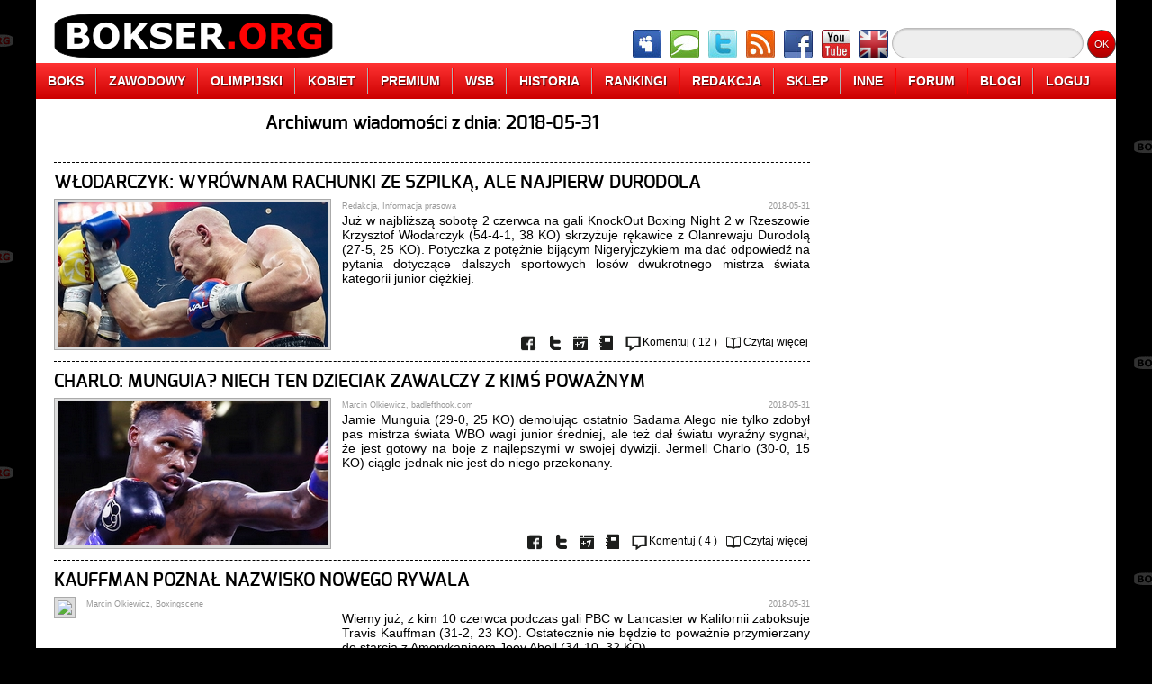

--- FILE ---
content_type: text/html;charset=UTF-8
request_url: http://www.bokser.org/content/2018/05/31/index_PL.jsp
body_size: 7050
content:



<!DOCTYPE html>
<html>
    <head>
        <meta charset="UTF-8">
        <meta lang="pl">
        <meta name="description" content="Boks zawodowy i amatorski, boks polski i zagraniczny, aktualności bokserskie, bokser">
        <meta name="Author" content="Itelnet">
        <meta name="Copyright" content="&copy;2005-2014 Itelnet">
        <meta name="Reply-to" content="info@bokser.org">
        <meta name="Publisher" content="Itelnet">
        <meta name="Company" content="Itelnet">
        <meta name="Robots" content="all">
        <meta name="Robots" content="index,follow">
        <meta name="Revisit-after" content="0 days">
        <meta http-equiv="Cache-Control" content="no-store,no-cache,must-revalidate">
        <meta http-equiv="Pragma" content="no-cache">
        <meta http-equiv="Expires" content="-1">
        <link rel="stylesheet" href="http://www.bokser.org/files/css/general.css">
        <link rel="stylesheet" href="http://www.bokser.org/files/css/menu.css">
        <!--[if IE]>
        <link rel="stylesheet" href="http://www.bokser.org/files/css/customization-ie.css" />
        <![endif]-->
        <link rel="icon" href="http://www.bokser.org/files/images/icon_bokser_org.png">
        <script src="http://www.bokser.org/files/js/jquery-2.0.3.min.js"></script>
        <script src="http://www.bokser.org/files/js/jquery.maskedinput.js"></script>
        <script src="http://www.bokser.org/files/js/jquery.unveil.min.js"></script>
        <script src="http://www.bokser.org/files/js/general.js"></script>
        <title>Archiwum wiadomości z dnia: 2018-05-31</title>
        


        <script type="text/javascript" src="https://cache.consentframework.com/js/pa/26755/c/gh5jM/stub" charset="utf-8"></script>
        <script type="text/javascript" src="https://choices.consentframework.com/js/pa/26755/c/gh5jM/cmp" charset="utf-8" async></script>
    </head>

<body>

<div id="pageContainer">





    <header>
        <figure id="pageHeaderAdvertisement">
            

<!-- Main Top Header, max width: 800px -->

        </figure>
        <nav>
            <div class="pageMenuLogo">
                <a href="http://www.bokser.org/" title="Boks"><img src="http://www.bokser.org/files/images/menu/menu-logo-bokser-org.png" alt="Boks" title="Boks"></a>
            </div>
            <div class="pageMenuIcons">
                <a href="http://www.forum.bokser.org/" target="_blank"><img src="http://www.bokser.org/files/images/menu/menu-icon-forum.png"></a>
                <a href="http://www.chat.bokser.org/" target="_blank"><img src="http://www.bokser.org/files/images/menu/menu-icon-chat.png"></a>
                <a href="https://twitter.com/bokser_org" target="_blank" rel="nofollow"><img src="http://www.bokser.org/files/images/menu/menu-icon-twitter.png"></a>
                <a href="http://www.bokser.org/rss_PL.xml" target="_blank"><img src="http://www.bokser.org/files/images/menu/menu-icon-rss.png"></a>
                <a href="https://www.facebook.com/BokserOrg" target="_blank" rel="nofollow"><img src="http://www.bokser.org/files/images/menu/menu-icon-facebook.png"></a>
                <a href="http://www.youtube.com/user/bokserorg" target="_blank" rel="nofollow"><img src="http://www.bokser.org/files/images/menu/menu-icon-youtube.png"></a>
                <a href="http://www.english.bokser.org/" target="_blank"><img src="http://www.bokser.org/files/images/menu/menu-icon-english.png"></a>
            </div>
            <div class="pageMenuSearch">
                <form action="http://www.google.com" target="_blank">
                    <input type="hidden" name="cx" value="partner-pub-1243119928825857:tfzmgd-dj3a" />
                    <input type="hidden" name="ie" value="UTF-8" />
                    <input type="text" name="q" size="20" class="pageMenuSearchInput" />
                    <input type="submit" name="sa" value="OK" class="pageMenuSearchButton" />
                </form>
            </div>
        </nav>

        <ul class="menu">
            <li><a href="http://www.bokser.org/">BOKS</a></li>
            <li><a href="http://www.bokser.org/index_top_boxing-professional.jsp">ZAWODOWY</a>
                <ul>
                    <li><a href="http://www.bokser.org/_all_boxing_boxing-professional_level3_PL.jsp">WIADOMOŚCI</a></li>
                    <li><a href="http://www.bokser.org/_articles_boxing_boxing-professional_level3_PL.jsp">ARTYKUŁY</a></li>
                    <li><a href="http://www.bokser.org/_photo_galleries_boxing_boxing-professional_level3_PL.jsp">FOTOGALERIE</a></li>
                    <li><a href="http://www.bokser.org/_interviews_boxing_boxing-professional_level3_PL.jsp">WYWIADY</a></li>
                    <li><a href="http://www.bokser.org/_video_galleries_boxing_boxing-professional_level3_PL.jsp">FILMY VIDEO</a></li>
                    <li><a href="http://www.bokser.org/_rankings_boxing_boxing-professional_level3_PL.jsp">RANKINGI</a></li>
                    <li><a href="http://www.bokser.org/archive_PL.jsp">ARCHIWUM</a></li>
                </ul>
            </li>
            <li><a href="http://www.bokser.org/index_top_boxing-olympic.jsp">OLIMPIJSKI</a>
                <ul>
                    <li><a href="http://www.bokser.org/_all_boxing_boxing-olympic_level3_PL.jsp">WIADOMOŚCI</a></li>
                    <li><a href="http://www.bokser.org/_articles_boxing_boxing-olympic_level3_PL.jsp">ARTYKUŁY</a></li>
                    <li><a href="http://www.bokser.org/_photo_galleries_boxing_boxing-olympic_level3_PL.jsp">FOTOGALERIE</a></li>
                    <li><a href="http://www.bokser.org/_interviews_boxing_boxing-olympic_level3_PL.jsp">WYWIADY</a></li>
                    <li><a href="http://www.bokser.org/_video_galleries_boxing_boxing-olympic_level3_PL.jsp">FILMY VIDEO</a></li>
                    <li><a href="http://www.bokser.org/_rankings_boxing_boxing-olympic_level3_PL.jsp">RANKINGI</a></li>
                    <li><a href="http://www.bokser.org/archive_PL.jsp">ARCHIWUM</a></li>
                </ul>
            </li>
            <li><a href="http://www.bokser.org/index_top_boxing-woman.jsp">KOBIET</a>
                <ul>
                    <li><a href="http://www.bokser.org/_all_boxing_boxing-woman_level3_PL.jsp">WIADOMOŚCI</a></li>
                    <li><a href="http://www.bokser.org/_articles_boxing_boxing-woman_level3_PL.jsp">ARTYKUŁY</a></li>
                    <li><a href="http://www.bokser.org/_photo_galleries_boxing_boxing-woman_level3_PL.jsp">FOTOGALERIE</a></li>
                    <li><a href="http://www.bokser.org/_interviews_boxing_boxing-woman_level3_PL.jsp">WYWIADY</a></li>
                    <li><a href="http://www.bokser.org/_video_galleries_boxing_boxing-woman_level3_PL.jsp">FILMY VIDEO</a></li>
                    <li><a href="http://www.bokser.org/_rankings_boxing_boxing-woman_level3_PL.jsp">RANKINGI</a></li>
                    <li><a href="http://www.bokser.org/archive_PL.jsp">ARCHIWUM</a></li>
                </ul>
            </li>
            <li><a href="http://www.bokser.org/index_top_boxing-premium.jsp">PREMIUM</a></li>
            <li><a href="http://www.bokser.org/index_top_boxing-wsb.jsp">WSB</a>
                <ul>
                    <li><a href="http://www.bokser.org/_all_boxing_boxing-wsb_level3_PL.jsp">WIADOMOŚCI</a></li>
                    <li><a href="http://www.bokser.org/_articles_boxing_boxing-wsb_level3_PL.jsp">ARTYKUŁY</a></li>
                    <li><a href="http://www.bokser.org/_photo_galleries_boxing_boxing-wsb_level3_PL.jsp">FOTOGALERIE</a></li>
                    <li><a href="http://www.bokser.org/_interviews_boxing_boxing-wsb_level3_PL.jsp">WYWIADY</a></li>
                    <li><a href="http://www.bokser.org/_video_galleries_boxing_boxing-wsb_level3_PL.jsp">FILMY VIDEO</a></li>
                    <li><a href="http://www.bokser.org/_rankings_boxing_boxing-wsb_level3_PL.jsp">RANKINGI</a></li>
                    <li><a href="http://www.bokser.org/archive_PL.jsp">ARCHIWUM</a></li>
                </ul>
            </li>
            <li><a href="http://www.bokser.org/index_top_boxing-history.jsp">HISTORIA</a>
                <ul>
                    <li><a href="http://www.bokser.org/_biography_PL.jsp">BIOGRAFIE</a></li>
                    <li><a href="http://www.bokser.org/_encyclopedia_PL.jsp">ENCYKLOPEDIA BOKSU</a></li>
                    <li><a href="http://www.bokser.org/_photo_galleries_boxing_boxing-apb_level3_PL.jsp">HISTORIA</a></li>
                    <li><a href="http://www.bokser.org/_rankings_level3_PL.jsp">RANKINGI</a></li>
                    <li><a href="http://www.bokser.org/_all_boxing_boxing-other_level3_PL.jsp">INNE WIADOMOŚCI</a></li>
                </ul>
            </li>
            <li><a href="http://www.bokser.org/_rankings_level3_PL.jsp">RANKINGI</a></li>
            <li><a href="http://www.bokser.org/contact_PL.jsp">REDAKCJA</a>
                <ul>
                    <li><a href="http://www.bokser.org/team_PL.jsp">ZESPÓŁ REDAKCYJNY</a></li>
                    <li><a href="http://www.bokser.org/recruitment_PL.jsp">NABÓR DO REDAKCJI</a></li>
                    <li><a href="http://www.bokser.org/cooperation_PL.jsp">WSPÓŁPRACA</a></li>
                    <li><a href="http://www.bokser.org/marketing_PL.jsp">REKLAMA</a></li>
                    <li><a href="http://www.bokser.org/status_PL.jsp">REGULAMIN</a></li>
                    <li><a href="http://www.bokser.org/logo_PL.jsp">LOGOTYPY Bokser.org</a></li>
                    <li><a href="http://www.bokser.org/contact_PL.jsp">KONTAKT</a></li>
                </ul>
            </li>
            <li><a href="http://www.sklep.bokser.org/" target=_blank">SKLEP</a>
                <ul>
                    <li><a href="http://www.bokser.org/shop_PL.jsp">KOSZULKI Bokser.org</a></li>
                    <li><a href="http://www.bokser.org/yearbook_2011_PL.jsp">OFICJALNY ROCZNIK 2011</a></li>
                    <li><a href="http://www.bokser.org/yearbook_2010_PL.jsp">OFICJALNY ROCZNIK 2010</a></li>
                    <li><a href="http://www.bokser.org/yearbook_2009_PL.jsp">OFICJALNY ROCZNIK 2009</a></li>
                    <li><a href="http://www.sklep.bokser.org/" target=_blank">SKLEPY BOKSERSKIE</a></li>
                </ul>
            </li>
            <li><a href="http://www.live.bokser.org/" target=_blank">INNE</a>
                <ul>
                    <li><a href="http://www.m.bokser.org/" target=_blank">SERWIS MOBILNY</a></li>
                    <li><a href="http://www.live.bokser.org/" target=_blank">RELACJE NA ŻYWO</a></li>
                    <li><a href="http://www.bokser.org/links_PL.jsp">LINKI BOKSERSKIE</a></li>
                    <li><a href="http://www.charity.bokser.org/" target=_blank">AKCJE CHARYTATYWNE</a></li>
                    <li><a href="http://www.komiks.bokser.org/" target=_blank">KOMIKSY BOKSERSKIE</a></li>
                    <li><a href="http://www.radio.bokser.org/" target=_blank">RADIO BOKSERSKIE</a></li>
                    <li><a href="http://www.bokser.org/atom_PL.xml" target=_blank">KANAŁ ATOM</a></li>
                    <li><a href="http://www.bokser.org/rss_PL.xml" target=_blank">KANAŁ RSS</a></li>
                </ul>
            </li>
            <li><a href="http://www.forum.bokser.org/">FORUM</a></li>
            <li><a href="http://www.blog.bokser.org/">BLOGI</a></li>
            <li><a href="http://www.bokser.org/login.jsp">LOGUJ</a>
                <ol>
                    <li>
                        






                        <form method="post" action="http://www.bokser.org/login.jsp">
                            <input name="LOGIN-URL" value="http://www.bokser.org:8080/content/2018/05/31/index_PL.jsp" type="hidden"/>
                            <div class="menuLogin">
                                Loguj:&nbsp;
                                <input name="LOGIN-USER" size="10" value="" type="text"/>&nbsp;
                                <input name="LOGIN-PASSWORD" size="10" value="" type="password">&nbsp;
                            </div>
                            <div class="menuLogin">
                                Zapamiętaj:&nbsp;
                                <input name="LOGIN-AUTO-LOGIN" type="checkbox">&nbsp;
                                <input value="Zaloguj" type="submit">&nbsp;
                            </div>
                            <div class="menuLogin">
                                <a href="http://www.bokser.org/register.jsp">Nowy użytkownik</a>
                            </div>
                        </form>

                    </li>
                </ol>
            </li>
        </ul>

        <div id="pageHeaderSeparator"></div>

    </header>



    <section>
        




<h2>Archiwum wiadomości z dnia: 2018-05-31</h2>
<h3>&nbsp;</h3>
<hr/>


        <article class="miniArticle">
            <h1><a href="http://www.bokser.org/content/2018/05/31/193409/index.jsp" class="articleLink">WŁODARCZYK: WYRÓWNAM RACHUNKI ZE SZPILKĄ, ALE NAJPIERW DURODOLA</a></h1>
            <figure><a href="http://www.bokser.org/content/2018/05/31/193409/index.jsp" class="articleLink"><img src="http://www.bokser.org/files/images/transparent-pixel.png" data-src="http://www.static.bokser.org/gallery/bokserzy/polska/Wlodarczyk-Krzysztof/news/krzysztof-wlodarczyk-news-033.jpg"/></a></figure>
            <div class="articleAuthor">Redakcja, Informacja prasowa</div>
            <div class="articleDate">2018-05-31</div>
            <div class="articleLead"><p>Już w najbliższą sobotę 2 czerwca na gali KnockOut Boxing Night 2 w Rzeszowie Krzysztof Włodarczyk (54-4-1, 38 KO) skrzyżuje rękawice z Olanrewaju Durodolą (27-5, 25 KO). Potyczka z potężnie bijącym Nigeryjczykiem ma dać odpowiedź na pytania dotyczące dalszych sportowych losów dwukrotnego mistrza świata kategorii junior ciężkiej.</p></div>
            <div class="articleControlls">
                <a href="http://www.bokser.org/content/2018/05/31/193409/index.jsp" class="articleControllsSubmit">
                    <img src="http://www.bokser.org/files/images/icons/read.png" alt="Czytaj wi&#281;cej" title="Czytaj wi&#281;cej"/>Czytaj wi&#281;cej
                </a>
                <a href="http://www.bokser.org/content/2018/05/31/193409/index.jsp#CommentsAnchor" class="articleControllsSubmit" rel="nofollow">
                    <img src="http://www.bokser.org/files/images/icons/comment.png" alt="Komentuj" title="Komentuj"/>Komentuj ( 12
 )
                </a>
                <a href="http://www.bokser.org/content/2018/05/31/193409/print.jsp" class="articleControllsSubmit" rel="nofollow">
                    <img src="http://www.bokser.org/files/images/icons/print.png" alt="Drukuj" title="Drukuj"/>
                </a>
                <a href="http://www.bokser.org/content/2018/05/31/193409/index.jsp" class="articleControllsSubmit" rel="nofollow" onclick="return addArticleToGooglePlus('http://www.bokser.org/content/2018/05/31/193409/index.jsp', 'WŁODARCZYK: WYRÓWNAM RACHUNKI ZE SZPILKĄ, ALE NAJPIERW DURODOLA');">
                    <img src="http://www.bokser.org/files/images/icons/google.png" alt="Dodaj do Google+" title="Dodaj do Google+"/>
                </a>
                <a href="http://www.bokser.org/content/2018/05/31/193409/index.jsp" class="articleControllsSubmit" rel="nofollow" onclick="return addArticleToTwitter('http://www.bokser.org/content/2018/05/31/193409/index.jsp', 'WŁODARCZYK: WYRÓWNAM RACHUNKI ZE SZPILKĄ, ALE NAJPIERW DURODOLA');">
                    <img src="http://www.bokser.org/files/images/icons/twitter.png" alt="Dodaj do Twitter.com" title="Dodaj do Twitter.com"/>
                </a>
                <a href="http://www.bokser.org/content/2018/05/31/193409/index.jsp" class="articleControllsSubmit" rel="nofollow" onclick="return addArticleToFacebook('http://www.bokser.org/content/2018/05/31/193409/index.jsp', 'WŁODARCZYK: WYRÓWNAM RACHUNKI ZE SZPILKĄ, ALE NAJPIERW DURODOLA');">
                    <img src="http://www.bokser.org/files/images/icons/facebook.png" alt="Dodaj do Facebook.com" title="Dodaj do Facebook.com"/>
                </a>
            </div>
        </article>
        <hr/>



        <article class="miniArticle">
            <h1><a href="http://www.bokser.org/content/2018/05/31/221148/index.jsp" class="articleLink">CHARLO: MUNGUIA? NIECH TEN DZIECIAK ZAWALCZY Z KIMŚ POWAŻNYM</a></h1>
            <figure><a href="http://www.bokser.org/content/2018/05/31/221148/index.jsp" class="articleLink"><img src="http://www.bokser.org/files/images/transparent-pixel.png" data-src="http://www.static.bokser.org/gallery/bokserzy/usa/Charlo-Jermell/news/jermell-charlo-news-001.jpg"/></a></figure>
            <div class="articleAuthor">Marcin Olkiewicz, badlefthook.com</div>
            <div class="articleDate">2018-05-31</div>
            <div class="articleLead"><p>Jamie Munguia (29-0, 25 KO) demolując ostatnio Sadama Alego nie tylko zdobył pas mistrza świata WBO wagi junior średniej, ale też dał światu wyraźny sygnał, że jest gotowy na boje z najlepszymi w swojej dywizji. Jermell Charlo (30-0, 15 KO) ciągle jednak nie jest do niego przekonany.</p></div>
            <div class="articleControlls">
                <a href="http://www.bokser.org/content/2018/05/31/221148/index.jsp" class="articleControllsSubmit">
                    <img src="http://www.bokser.org/files/images/icons/read.png" alt="Czytaj wi&#281;cej" title="Czytaj wi&#281;cej"/>Czytaj wi&#281;cej
                </a>
                <a href="http://www.bokser.org/content/2018/05/31/221148/index.jsp#CommentsAnchor" class="articleControllsSubmit" rel="nofollow">
                    <img src="http://www.bokser.org/files/images/icons/comment.png" alt="Komentuj" title="Komentuj"/>Komentuj ( 4
 )
                </a>
                <a href="http://www.bokser.org/content/2018/05/31/221148/print.jsp" class="articleControllsSubmit" rel="nofollow">
                    <img src="http://www.bokser.org/files/images/icons/print.png" alt="Drukuj" title="Drukuj"/>
                </a>
                <a href="http://www.bokser.org/content/2018/05/31/221148/index.jsp" class="articleControllsSubmit" rel="nofollow" onclick="return addArticleToGooglePlus('http://www.bokser.org/content/2018/05/31/221148/index.jsp', 'CHARLO: MUNGUIA? NIECH TEN DZIECIAK ZAWALCZY Z KIMŚ POWAŻNYM');">
                    <img src="http://www.bokser.org/files/images/icons/google.png" alt="Dodaj do Google+" title="Dodaj do Google+"/>
                </a>
                <a href="http://www.bokser.org/content/2018/05/31/221148/index.jsp" class="articleControllsSubmit" rel="nofollow" onclick="return addArticleToTwitter('http://www.bokser.org/content/2018/05/31/221148/index.jsp', 'CHARLO: MUNGUIA? NIECH TEN DZIECIAK ZAWALCZY Z KIMŚ POWAŻNYM');">
                    <img src="http://www.bokser.org/files/images/icons/twitter.png" alt="Dodaj do Twitter.com" title="Dodaj do Twitter.com"/>
                </a>
                <a href="http://www.bokser.org/content/2018/05/31/221148/index.jsp" class="articleControllsSubmit" rel="nofollow" onclick="return addArticleToFacebook('http://www.bokser.org/content/2018/05/31/221148/index.jsp', 'CHARLO: MUNGUIA? NIECH TEN DZIECIAK ZAWALCZY Z KIMŚ POWAŻNYM');">
                    <img src="http://www.bokser.org/files/images/icons/facebook.png" alt="Dodaj do Facebook.com" title="Dodaj do Facebook.com"/>
                </a>
            </div>
        </article>
        <hr/>



        <article class="miniArticle">
            <h1><a href="http://www.bokser.org/content/2018/05/31/205809/index.jsp" class="articleLink">KAUFFMAN POZNAŁ NAZWISKO NOWEGO RYWALA</a></h1>
            <figure><a href="http://www.bokser.org/content/2018/05/31/205809/index.jsp" class="articleLink"><img src="http://www.bokser.org/files/images/transparent-pixel.png" data-src="http://www.static.bokser.org/gallery/bokserzy/usa/Kauffman-Travis/news/travis-kauffman-news-002.jpg"/></a></figure>
            <div class="articleAuthor">Marcin Olkiewicz, Boxingscene</div>
            <div class="articleDate">2018-05-31</div>
            <div class="articleLead"><p>Wiemy już, z kim 10 czerwca podczas gali PBC w Lancaster w Kalifornii zaboksuje Travis Kauffman (31-2, 23 KO). Ostatecznie nie będzie to poważnie przymierzany do starcia z Amerykaninem Joey Abell (34-10, 32 KO).</p></div>
            <div class="articleControlls">
                <a href="http://www.bokser.org/content/2018/05/31/205809/index.jsp" class="articleControllsSubmit">
                    <img src="http://www.bokser.org/files/images/icons/read.png" alt="Czytaj wi&#281;cej" title="Czytaj wi&#281;cej"/>Czytaj wi&#281;cej
                </a>
                <a href="http://www.bokser.org/content/2018/05/31/205809/index.jsp#CommentsAnchor" class="articleControllsSubmit" rel="nofollow">
                    <img src="http://www.bokser.org/files/images/icons/comment.png" alt="Komentuj" title="Komentuj"/>Komentuj ( 2
 )
                </a>
                <a href="http://www.bokser.org/content/2018/05/31/205809/print.jsp" class="articleControllsSubmit" rel="nofollow">
                    <img src="http://www.bokser.org/files/images/icons/print.png" alt="Drukuj" title="Drukuj"/>
                </a>
                <a href="http://www.bokser.org/content/2018/05/31/205809/index.jsp" class="articleControllsSubmit" rel="nofollow" onclick="return addArticleToGooglePlus('http://www.bokser.org/content/2018/05/31/205809/index.jsp', 'KAUFFMAN POZNAŁ NAZWISKO NOWEGO RYWALA');">
                    <img src="http://www.bokser.org/files/images/icons/google.png" alt="Dodaj do Google+" title="Dodaj do Google+"/>
                </a>
                <a href="http://www.bokser.org/content/2018/05/31/205809/index.jsp" class="articleControllsSubmit" rel="nofollow" onclick="return addArticleToTwitter('http://www.bokser.org/content/2018/05/31/205809/index.jsp', 'KAUFFMAN POZNAŁ NAZWISKO NOWEGO RYWALA');">
                    <img src="http://www.bokser.org/files/images/icons/twitter.png" alt="Dodaj do Twitter.com" title="Dodaj do Twitter.com"/>
                </a>
                <a href="http://www.bokser.org/content/2018/05/31/205809/index.jsp" class="articleControllsSubmit" rel="nofollow" onclick="return addArticleToFacebook('http://www.bokser.org/content/2018/05/31/205809/index.jsp', 'KAUFFMAN POZNAŁ NAZWISKO NOWEGO RYWALA');">
                    <img src="http://www.bokser.org/files/images/icons/facebook.png" alt="Dodaj do Facebook.com" title="Dodaj do Facebook.com"/>
                </a>
            </div>
        </article>
        <hr/>



        <article class="miniArticle">
            <h1><a href="http://www.bokser.org/content/2018/05/31/212721/index.jsp" class="articleLink">BLISKO REWANŻU BRONER vs VARGAS</a></h1>
            <figure><a href="http://www.bokser.org/content/2018/05/31/212721/index.jsp" class="articleLink"><img src="http://www.bokser.org/files/images/transparent-pixel.png" data-src="http://www.static.bokser.org/gallery/bokserzy/usa/Broner-Adrien/rywal/20180421-JessieVargas/news/adrien-broner-jessie-vargas-news-002.jpg"/></a></figure>
            <div class="articleAuthor">Marcin Olkiewicz, Boxingnews 24</div>
            <div class="articleDate">2018-05-31</div>
            <div class="articleLead"><p>Bardzo blisko sfinalizowania jest rewanżowa potyczka Adriena Bronera (33-3-1, 24 KO) z Jessie Vargasem (28-2-1, 10 KO). O wszystkim poinformował sam pięściarz z Las Vegas.</p></div>
            <div class="articleControlls">
                <a href="http://www.bokser.org/content/2018/05/31/212721/index.jsp" class="articleControllsSubmit">
                    <img src="http://www.bokser.org/files/images/icons/read.png" alt="Czytaj wi&#281;cej" title="Czytaj wi&#281;cej"/>Czytaj wi&#281;cej
                </a>
                <a href="http://www.bokser.org/content/2018/05/31/212721/index.jsp#CommentsAnchor" class="articleControllsSubmit" rel="nofollow">
                    <img src="http://www.bokser.org/files/images/icons/comment.png" alt="Komentuj" title="Komentuj"/>Komentuj ( 2
 )
                </a>
                <a href="http://www.bokser.org/content/2018/05/31/212721/print.jsp" class="articleControllsSubmit" rel="nofollow">
                    <img src="http://www.bokser.org/files/images/icons/print.png" alt="Drukuj" title="Drukuj"/>
                </a>
                <a href="http://www.bokser.org/content/2018/05/31/212721/index.jsp" class="articleControllsSubmit" rel="nofollow" onclick="return addArticleToGooglePlus('http://www.bokser.org/content/2018/05/31/212721/index.jsp', 'BLISKO REWANŻU BRONER vs VARGAS');">
                    <img src="http://www.bokser.org/files/images/icons/google.png" alt="Dodaj do Google+" title="Dodaj do Google+"/>
                </a>
                <a href="http://www.bokser.org/content/2018/05/31/212721/index.jsp" class="articleControllsSubmit" rel="nofollow" onclick="return addArticleToTwitter('http://www.bokser.org/content/2018/05/31/212721/index.jsp', 'BLISKO REWANŻU BRONER vs VARGAS');">
                    <img src="http://www.bokser.org/files/images/icons/twitter.png" alt="Dodaj do Twitter.com" title="Dodaj do Twitter.com"/>
                </a>
                <a href="http://www.bokser.org/content/2018/05/31/212721/index.jsp" class="articleControllsSubmit" rel="nofollow" onclick="return addArticleToFacebook('http://www.bokser.org/content/2018/05/31/212721/index.jsp', 'BLISKO REWANŻU BRONER vs VARGAS');">
                    <img src="http://www.bokser.org/files/images/icons/facebook.png" alt="Dodaj do Facebook.com" title="Dodaj do Facebook.com"/>
                </a>
            </div>
        </article>
        <hr/>



        <article class="miniArticle">
            <h1><a href="http://www.bokser.org/content/2018/05/31/194909/index.jsp" class="articleLink">WILDER: ZUNIFIKUJĘ WAGĘ CIĘŻKĄ, A POTEM ZEJDĘ W DÓŁ DO CRUISER </a></h1>
            <figure><a href="http://www.bokser.org/content/2018/05/31/194909/index.jsp" class="articleLink"><img src="http://www.bokser.org/files/images/transparent-pixel.png" data-src="http://www.static.bokser.org/gallery/bokserzy/usa/Wilder-Deontay/news/deontay-wilder-news-029.jpg"/></a></figure>
            <div class="articleAuthor">Redakcja, ESPN</div>
            <div class="articleDate">2018-05-31</div>
            <div class="articleLead"><p>Deontay Wilder (40-0, 39 KO) zaimponował na początku marca stopując Luisa Ortiza. Amerykanin nieoczekiwanie podczas ceremonii ważenia wniósł na skalę zaledwie 97,4 kilograma. Mistrz świata federacji WBC zapowiada, że najpierw zunifikuje pozostałe pasy wagi ciężkiej, po czym... zejdzie w dół do kategorii cruiser.</p></div>
            <div class="articleControlls">
                <a href="http://www.bokser.org/content/2018/05/31/194909/index.jsp" class="articleControllsSubmit">
                    <img src="http://www.bokser.org/files/images/icons/read.png" alt="Czytaj wi&#281;cej" title="Czytaj wi&#281;cej"/>Czytaj wi&#281;cej
                </a>
                <a href="http://www.bokser.org/content/2018/05/31/194909/index.jsp#CommentsAnchor" class="articleControllsSubmit" rel="nofollow">
                    <img src="http://www.bokser.org/files/images/icons/comment.png" alt="Komentuj" title="Komentuj"/>Komentuj ( 34
 )
                </a>
                <a href="http://www.bokser.org/content/2018/05/31/194909/print.jsp" class="articleControllsSubmit" rel="nofollow">
                    <img src="http://www.bokser.org/files/images/icons/print.png" alt="Drukuj" title="Drukuj"/>
                </a>
                <a href="http://www.bokser.org/content/2018/05/31/194909/index.jsp" class="articleControllsSubmit" rel="nofollow" onclick="return addArticleToGooglePlus('http://www.bokser.org/content/2018/05/31/194909/index.jsp', 'WILDER: ZUNIFIKUJĘ WAGĘ CIĘŻKĄ, A POTEM ZEJDĘ W DÓŁ DO CRUISER ');">
                    <img src="http://www.bokser.org/files/images/icons/google.png" alt="Dodaj do Google+" title="Dodaj do Google+"/>
                </a>
                <a href="http://www.bokser.org/content/2018/05/31/194909/index.jsp" class="articleControllsSubmit" rel="nofollow" onclick="return addArticleToTwitter('http://www.bokser.org/content/2018/05/31/194909/index.jsp', 'WILDER: ZUNIFIKUJĘ WAGĘ CIĘŻKĄ, A POTEM ZEJDĘ W DÓŁ DO CRUISER ');">
                    <img src="http://www.bokser.org/files/images/icons/twitter.png" alt="Dodaj do Twitter.com" title="Dodaj do Twitter.com"/>
                </a>
                <a href="http://www.bokser.org/content/2018/05/31/194909/index.jsp" class="articleControllsSubmit" rel="nofollow" onclick="return addArticleToFacebook('http://www.bokser.org/content/2018/05/31/194909/index.jsp', 'WILDER: ZUNIFIKUJĘ WAGĘ CIĘŻKĄ, A POTEM ZEJDĘ W DÓŁ DO CRUISER ');">
                    <img src="http://www.bokser.org/files/images/icons/facebook.png" alt="Dodaj do Facebook.com" title="Dodaj do Facebook.com"/>
                </a>
            </div>
        </article>
        <hr/>



        <article class="miniArticle">
            <h1><a href="http://www.bokser.org/content/2018/05/31/113532/index.jsp" class="articleLink">POZNALIŚMY FINALISKI XXIV OOM W KONINIE</a></h1>
            <figure><a href="http://www.bokser.org/content/2018/05/31/113532/index.jsp" class="articleLink"><img src="http://www.bokser.org/files/images/transparent-pixel.png" data-src="http://www.bokser.org/content/2018/05/27/142124/XXIV_OOM_2018_Konin_news2.jpg"/></a></figure>
            <div class="articleAuthor">Redakcja, Informacja własna</div>
            <div class="articleDate">2018-05-31</div>
            <div class="articleLead"><p>Półfinał kobiet na XXIV Ogólnopolskiej Olimpiadzie Młodzieży to bardzo szerokie spektrum umiejętności - od zaciętych wyrównanych pojedynków do szybkich poddań, czy walkowerów. Wyniki wszystkich starć w rozwinięciu.</p></div>
            <div class="articleControlls">
                <a href="http://www.bokser.org/content/2018/05/31/113532/index.jsp" class="articleControllsSubmit">
                    <img src="http://www.bokser.org/files/images/icons/read.png" alt="Czytaj wi&#281;cej" title="Czytaj wi&#281;cej"/>Czytaj wi&#281;cej
                </a>
                <a href="http://www.bokser.org/content/2018/05/31/113532/index.jsp#CommentsAnchor" class="articleControllsSubmit" rel="nofollow">
                    <img src="http://www.bokser.org/files/images/icons/comment.png" alt="Komentuj" title="Komentuj"/>Komentuj ( 0
 )
                </a>
                <a href="http://www.bokser.org/content/2018/05/31/113532/print.jsp" class="articleControllsSubmit" rel="nofollow">
                    <img src="http://www.bokser.org/files/images/icons/print.png" alt="Drukuj" title="Drukuj"/>
                </a>
                <a href="http://www.bokser.org/content/2018/05/31/113532/index.jsp" class="articleControllsSubmit" rel="nofollow" onclick="return addArticleToGooglePlus('http://www.bokser.org/content/2018/05/31/113532/index.jsp', 'POZNALIŚMY FINALISKI XXIV OOM W KONINIE');">
                    <img src="http://www.bokser.org/files/images/icons/google.png" alt="Dodaj do Google+" title="Dodaj do Google+"/>
                </a>
                <a href="http://www.bokser.org/content/2018/05/31/113532/index.jsp" class="articleControllsSubmit" rel="nofollow" onclick="return addArticleToTwitter('http://www.bokser.org/content/2018/05/31/113532/index.jsp', 'POZNALIŚMY FINALISKI XXIV OOM W KONINIE');">
                    <img src="http://www.bokser.org/files/images/icons/twitter.png" alt="Dodaj do Twitter.com" title="Dodaj do Twitter.com"/>
                </a>
                <a href="http://www.bokser.org/content/2018/05/31/113532/index.jsp" class="articleControllsSubmit" rel="nofollow" onclick="return addArticleToFacebook('http://www.bokser.org/content/2018/05/31/113532/index.jsp', 'POZNALIŚMY FINALISKI XXIV OOM W KONINIE');">
                    <img src="http://www.bokser.org/files/images/icons/facebook.png" alt="Dodaj do Facebook.com" title="Dodaj do Facebook.com"/>
                </a>
            </div>
        </article>
        <hr/>



        <article class="miniArticle">
            <h1><a href="http://www.bokser.org/content/2018/05/31/103615/index.jsp" class="articleLink">ROMAN GONZALEZ MUSI PRZEJŚĆ BADANIA NEUREOLOGICZNE</a></h1>
            <figure><a href="http://www.bokser.org/content/2018/05/31/103615/index.jsp" class="articleLink"><img src="http://www.bokser.org/files/images/transparent-pixel.png" data-src="http://www.static.bokser.org/gallery/bokserzy/reszta-swiata/nikaragua/Gonzalez-Roman/news/roman-gonzalez-news-006.jpg"/></a></figure>
            <div class="articleAuthor">Redakcja, La Prensa</div>
            <div class="articleDate">2018-05-31</div>
            <div class="articleLead"><p>Roman Gonzalez (46-2, 38 KO) będzie musiał przejść dodatkowe badania neurologiczne, zanim otrzyma pozwolenie na kolejne występy na amerykańskim ringu.</p></div>
            <div class="articleControlls">
                <a href="http://www.bokser.org/content/2018/05/31/103615/index.jsp" class="articleControllsSubmit">
                    <img src="http://www.bokser.org/files/images/icons/read.png" alt="Czytaj wi&#281;cej" title="Czytaj wi&#281;cej"/>Czytaj wi&#281;cej
                </a>
                <a href="http://www.bokser.org/content/2018/05/31/103615/index.jsp#CommentsAnchor" class="articleControllsSubmit" rel="nofollow">
                    <img src="http://www.bokser.org/files/images/icons/comment.png" alt="Komentuj" title="Komentuj"/>Komentuj ( 4
 )
                </a>
                <a href="http://www.bokser.org/content/2018/05/31/103615/print.jsp" class="articleControllsSubmit" rel="nofollow">
                    <img src="http://www.bokser.org/files/images/icons/print.png" alt="Drukuj" title="Drukuj"/>
                </a>
                <a href="http://www.bokser.org/content/2018/05/31/103615/index.jsp" class="articleControllsSubmit" rel="nofollow" onclick="return addArticleToGooglePlus('http://www.bokser.org/content/2018/05/31/103615/index.jsp', 'ROMAN GONZALEZ MUSI PRZEJŚĆ BADANIA NEUREOLOGICZNE');">
                    <img src="http://www.bokser.org/files/images/icons/google.png" alt="Dodaj do Google+" title="Dodaj do Google+"/>
                </a>
                <a href="http://www.bokser.org/content/2018/05/31/103615/index.jsp" class="articleControllsSubmit" rel="nofollow" onclick="return addArticleToTwitter('http://www.bokser.org/content/2018/05/31/103615/index.jsp', 'ROMAN GONZALEZ MUSI PRZEJŚĆ BADANIA NEUREOLOGICZNE');">
                    <img src="http://www.bokser.org/files/images/icons/twitter.png" alt="Dodaj do Twitter.com" title="Dodaj do Twitter.com"/>
                </a>
                <a href="http://www.bokser.org/content/2018/05/31/103615/index.jsp" class="articleControllsSubmit" rel="nofollow" onclick="return addArticleToFacebook('http://www.bokser.org/content/2018/05/31/103615/index.jsp', 'ROMAN GONZALEZ MUSI PRZEJŚĆ BADANIA NEUREOLOGICZNE');">
                    <img src="http://www.bokser.org/files/images/icons/facebook.png" alt="Dodaj do Facebook.com" title="Dodaj do Facebook.com"/>
                </a>
            </div>
        </article>
        <hr/>



        <article class="miniArticle">
            <h1><a href="http://www.bokser.org/content/2018/05/31/110333/index.jsp" class="articleLink">JOE SMITH JR POZNAŁ RYWALA NA 30 CZERWCA</a></h1>
            <figure><a href="http://www.bokser.org/content/2018/05/31/110333/index.jsp" class="articleLink"><img src="http://www.bokser.org/files/images/transparent-pixel.png" data-src="http://www.static.bokser.org/gallery/bokserzy/usa/Smith-Jr-Joe/news/joe-smith-jr-news-008.jpg"/></a></figure>
            <div class="articleAuthor">Redakcja, ESPN</div>
            <div class="articleDate">2018-05-31</div>
            <div class="articleLead"><p>Joe Smith Jr (23-2, 19 KO) poznał nazwisko rywala, z którym zmierzy się 30 czerwca w Mohegan Sun Casino w Uncasville w stanie Connecticut.</p></div>
            <div class="articleControlls">
                <a href="http://www.bokser.org/content/2018/05/31/110333/index.jsp" class="articleControllsSubmit">
                    <img src="http://www.bokser.org/files/images/icons/read.png" alt="Czytaj wi&#281;cej" title="Czytaj wi&#281;cej"/>Czytaj wi&#281;cej
                </a>
                <a href="http://www.bokser.org/content/2018/05/31/110333/index.jsp#CommentsAnchor" class="articleControllsSubmit" rel="nofollow">
                    <img src="http://www.bokser.org/files/images/icons/comment.png" alt="Komentuj" title="Komentuj"/>Komentuj ( 5
 )
                </a>
                <a href="http://www.bokser.org/content/2018/05/31/110333/print.jsp" class="articleControllsSubmit" rel="nofollow">
                    <img src="http://www.bokser.org/files/images/icons/print.png" alt="Drukuj" title="Drukuj"/>
                </a>
                <a href="http://www.bokser.org/content/2018/05/31/110333/index.jsp" class="articleControllsSubmit" rel="nofollow" onclick="return addArticleToGooglePlus('http://www.bokser.org/content/2018/05/31/110333/index.jsp', 'JOE SMITH JR POZNAŁ RYWALA NA 30 CZERWCA');">
                    <img src="http://www.bokser.org/files/images/icons/google.png" alt="Dodaj do Google+" title="Dodaj do Google+"/>
                </a>
                <a href="http://www.bokser.org/content/2018/05/31/110333/index.jsp" class="articleControllsSubmit" rel="nofollow" onclick="return addArticleToTwitter('http://www.bokser.org/content/2018/05/31/110333/index.jsp', 'JOE SMITH JR POZNAŁ RYWALA NA 30 CZERWCA');">
                    <img src="http://www.bokser.org/files/images/icons/twitter.png" alt="Dodaj do Twitter.com" title="Dodaj do Twitter.com"/>
                </a>
                <a href="http://www.bokser.org/content/2018/05/31/110333/index.jsp" class="articleControllsSubmit" rel="nofollow" onclick="return addArticleToFacebook('http://www.bokser.org/content/2018/05/31/110333/index.jsp', 'JOE SMITH JR POZNAŁ RYWALA NA 30 CZERWCA');">
                    <img src="http://www.bokser.org/files/images/icons/facebook.png" alt="Dodaj do Facebook.com" title="Dodaj do Facebook.com"/>
                </a>
            </div>
        </article>
        <hr/>



        <article class="miniArticle">
            <h1><a href="http://www.bokser.org/content/2018/05/31/125310/index.jsp" class="articleLink">SYLVESTER STALLONE NAKRĘCI FILM O JACKU JOHNSONIE</a></h1>
            <figure><a href="http://www.bokser.org/content/2018/05/31/125310/index.jsp" class="articleLink"><img src="http://www.bokser.org/files/images/transparent-pixel.png" data-src="http://www.bokser.org/content/2018/05/31/125310/jack-johnson2.jpg"/></a></figure>
            <div class="articleAuthor">Redakcja, boxingscene.com</div>
            <div class="articleDate">2018-05-31</div>
            <div class="articleLead"><p>Sylvester Stallone zapowiedział, że nakręci film o legendarnym Jacku Johnsonie, pierwszym w historii czarnoskórym mistrzu świata w wadze ciężkiej.</p></div>
            <div class="articleControlls">
                <a href="http://www.bokser.org/content/2018/05/31/125310/index.jsp" class="articleControllsSubmit">
                    <img src="http://www.bokser.org/files/images/icons/read.png" alt="Czytaj wi&#281;cej" title="Czytaj wi&#281;cej"/>Czytaj wi&#281;cej
                </a>
                <a href="http://www.bokser.org/content/2018/05/31/125310/index.jsp#CommentsAnchor" class="articleControllsSubmit" rel="nofollow">
                    <img src="http://www.bokser.org/files/images/icons/comment.png" alt="Komentuj" title="Komentuj"/>Komentuj ( 12
 )
                </a>
                <a href="http://www.bokser.org/content/2018/05/31/125310/print.jsp" class="articleControllsSubmit" rel="nofollow">
                    <img src="http://www.bokser.org/files/images/icons/print.png" alt="Drukuj" title="Drukuj"/>
                </a>
                <a href="http://www.bokser.org/content/2018/05/31/125310/index.jsp" class="articleControllsSubmit" rel="nofollow" onclick="return addArticleToGooglePlus('http://www.bokser.org/content/2018/05/31/125310/index.jsp', 'SYLVESTER STALLONE NAKRĘCI FILM O JACKU JOHNSONIE');">
                    <img src="http://www.bokser.org/files/images/icons/google.png" alt="Dodaj do Google+" title="Dodaj do Google+"/>
                </a>
                <a href="http://www.bokser.org/content/2018/05/31/125310/index.jsp" class="articleControllsSubmit" rel="nofollow" onclick="return addArticleToTwitter('http://www.bokser.org/content/2018/05/31/125310/index.jsp', 'SYLVESTER STALLONE NAKRĘCI FILM O JACKU JOHNSONIE');">
                    <img src="http://www.bokser.org/files/images/icons/twitter.png" alt="Dodaj do Twitter.com" title="Dodaj do Twitter.com"/>
                </a>
                <a href="http://www.bokser.org/content/2018/05/31/125310/index.jsp" class="articleControllsSubmit" rel="nofollow" onclick="return addArticleToFacebook('http://www.bokser.org/content/2018/05/31/125310/index.jsp', 'SYLVESTER STALLONE NAKRĘCI FILM O JACKU JOHNSONIE');">
                    <img src="http://www.bokser.org/files/images/icons/facebook.png" alt="Dodaj do Facebook.com" title="Dodaj do Facebook.com"/>
                </a>
            </div>
        </article>
        <hr/>



        <article class="miniArticle">
            <h1><a href="http://www.bokser.org/content/2018/05/31/115926/index.jsp" class="articleLink">ŁOMACZENKO JUŻ PO OPERACJI, POWRÓT PLANOWANY NA 8 GRUDNIA</a></h1>
            <figure><a href="http://www.bokser.org/content/2018/05/31/115926/index.jsp" class="articleLink"><img src="http://www.bokser.org/files/images/transparent-pixel.png" data-src="http://www.static.bokser.org/gallery/bokserzy/ukraina/Lomaczenko-Wasyl/news/wasyl-lomaczenko-news-016.jpg"/></a></figure>
            <div class="articleAuthor">Redakcja, ESPN</div>
            <div class="articleDate">2018-05-31</div>
            <div class="articleLead"><p>Wasyl Łomaczenko (11-1, 9 KO) przeszedł w środę operację prawego barku. 30-letni Ukrainiec będzie w najbliższych tygodniach wracać do pełni sił. W ringu ponownie ma się zameldować w grudniu.</p></div>
            <div class="articleControlls">
                <a href="http://www.bokser.org/content/2018/05/31/115926/index.jsp" class="articleControllsSubmit">
                    <img src="http://www.bokser.org/files/images/icons/read.png" alt="Czytaj wi&#281;cej" title="Czytaj wi&#281;cej"/>Czytaj wi&#281;cej
                </a>
                <a href="http://www.bokser.org/content/2018/05/31/115926/index.jsp#CommentsAnchor" class="articleControllsSubmit" rel="nofollow">
                    <img src="http://www.bokser.org/files/images/icons/comment.png" alt="Komentuj" title="Komentuj"/>Komentuj ( 5
 )
                </a>
                <a href="http://www.bokser.org/content/2018/05/31/115926/print.jsp" class="articleControllsSubmit" rel="nofollow">
                    <img src="http://www.bokser.org/files/images/icons/print.png" alt="Drukuj" title="Drukuj"/>
                </a>
                <a href="http://www.bokser.org/content/2018/05/31/115926/index.jsp" class="articleControllsSubmit" rel="nofollow" onclick="return addArticleToGooglePlus('http://www.bokser.org/content/2018/05/31/115926/index.jsp', 'ŁOMACZENKO JUŻ PO OPERACJI, POWRÓT PLANOWANY NA 8 GRUDNIA');">
                    <img src="http://www.bokser.org/files/images/icons/google.png" alt="Dodaj do Google+" title="Dodaj do Google+"/>
                </a>
                <a href="http://www.bokser.org/content/2018/05/31/115926/index.jsp" class="articleControllsSubmit" rel="nofollow" onclick="return addArticleToTwitter('http://www.bokser.org/content/2018/05/31/115926/index.jsp', 'ŁOMACZENKO JUŻ PO OPERACJI, POWRÓT PLANOWANY NA 8 GRUDNIA');">
                    <img src="http://www.bokser.org/files/images/icons/twitter.png" alt="Dodaj do Twitter.com" title="Dodaj do Twitter.com"/>
                </a>
                <a href="http://www.bokser.org/content/2018/05/31/115926/index.jsp" class="articleControllsSubmit" rel="nofollow" onclick="return addArticleToFacebook('http://www.bokser.org/content/2018/05/31/115926/index.jsp', 'ŁOMACZENKO JUŻ PO OPERACJI, POWRÓT PLANOWANY NA 8 GRUDNIA');">
                    <img src="http://www.bokser.org/files/images/icons/facebook.png" alt="Dodaj do Facebook.com" title="Dodaj do Facebook.com"/>
                </a>
            </div>
        </article>
        <hr/>





    </section>

    <aside id="pageAside">

        




        






        

        <div class="columnEntry">
            

<script async src="https://pagead2.googlesyndication.com/pagead/js/adsbygoogle.js?client=ca-pub-1243119928825857"
     crossorigin="anonymous"></script>
<!-- bokser.org, 300x600, All pages -->
<ins class="adsbygoogle"
     style="display:inline-block;width:300px;height:600px"
     data-ad-client="ca-pub-1243119928825857"
     data-ad-slot="4670257513"></ins>
<script>
     (adsbygoogle = window.adsbygoogle || []).push({});
</script>

        </div>
        <div class="columnEntry">
            

            <a href="http://www.sporty-walki.org/" target="_blank">
                <img src="http://www.static.bokser.org/gallery/reklamy/sporty-walki/sporty-walki-org-baner-300-150.png" border="0" width="300" height="150"/>
            </a>
        </div>

        

        <div class="columnEntry">
            <iframe src="http://www.facebook.com/plugins/likebox.php?href=http%3A%2F%2Fwww.facebook.com%2Fpages%2Fwwwbokserorg%2F380704656742%3Fref%3Dnf&amp;width=300&amp;colorscheme=light&amp;show_faces=true&amp;stream=false&amp;header=true&amp;height=370" style="border:none; overflow:hidden; width:300px; height:370px;"></iframe>
        </div>
        <div class="columnEntry">
            <a class="twitter-timeline" href="https://twitter.com/bokser_org" data-widget-id="312211407154331650">Tweets by @bokser_org</a>
            <script>!function(d,s,id){var js,fjs=d.getElementsByTagName(s)[0];if(!d.getElementById(id)){js=d.createElement(s);js.id=id;js.src="//platform.twitter.com/widgets.js";fjs.parentNode.insertBefore(js,fjs);}}(document,"script","twitter-wjs");</script>
        </div>


        

        <div class="columnEntry">
            

<script async src="https://pagead2.googlesyndication.com/pagead/js/adsbygoogle.js?client=ca-pub-1243119928825857"
     crossorigin="anonymous"></script>
<!-- bokser.org - 300x250, all pages -->
<ins class="adsbygoogle"
     style="display:inline-block;width:300px;height:250px"
     data-ad-client="ca-pub-1243119928825857"
     data-ad-slot="7639547279"></ins>
<script>
     (adsbygoogle = window.adsbygoogle || []).push({});
</script>

        </div>
        

        <div class="columnEntry">
            

<script async src="https://pagead2.googlesyndication.com/pagead/js/adsbygoogle.js?client=ca-pub-1243119928825857"
     crossorigin="anonymous"></script>
<!-- bokser.org, 300x600, All pages -->
<ins class="adsbygoogle"
     style="display:inline-block;width:300px;height:600px"
     data-ad-client="ca-pub-1243119928825857"
     data-ad-slot="4670257513"></ins>
<script>
     (adsbygoogle = window.adsbygoogle || []).push({});
</script>

        </div>


    </aside>


    <footer>
    </footer>

</div><!-- pageContainer -->



<script>
  (function(i,s,o,g,r,a,m){i['GoogleAnalyticsObject']=r;i[r]=i[r]||function(){
  (i[r].q=i[r].q||[]).push(arguments)},i[r].l=1*new Date();a=s.createElement(o),
  m=s.getElementsByTagName(o)[0];a.async=1;a.src=g;m.parentNode.insertBefore(a,m)
  })(window,document,'script','//www.google-analytics.com/analytics.js','ga');

  ga('create', 'UA-6599583-1', 'bokser.org');
  ga('send', 'pageview');

</script>


<script>
    $(function() {

       	// Run Unevil to lazy load some images
        $("img").unveil();

    });
</script>


</body>
</html>


--- FILE ---
content_type: text/html; charset=utf-8
request_url: https://www.google.com/recaptcha/api2/aframe
body_size: 268
content:
<!DOCTYPE HTML><html><head><meta http-equiv="content-type" content="text/html; charset=UTF-8"></head><body><script nonce="zypzLYT4l3mfsR4HA8O86Q">/** Anti-fraud and anti-abuse applications only. See google.com/recaptcha */ try{var clients={'sodar':'https://pagead2.googlesyndication.com/pagead/sodar?'};window.addEventListener("message",function(a){try{if(a.source===window.parent){var b=JSON.parse(a.data);var c=clients[b['id']];if(c){var d=document.createElement('img');d.src=c+b['params']+'&rc='+(localStorage.getItem("rc::a")?sessionStorage.getItem("rc::b"):"");window.document.body.appendChild(d);sessionStorage.setItem("rc::e",parseInt(sessionStorage.getItem("rc::e")||0)+1);localStorage.setItem("rc::h",'1763787438561');}}}catch(b){}});window.parent.postMessage("_grecaptcha_ready", "*");}catch(b){}</script></body></html>

--- FILE ---
content_type: text/css
request_url: http://www.bokser.org/files/css/general.css
body_size: 3389
content:
@CHARSET "UTF-8";

/* General setting */
article, aside, figure, footer, header, hgroup, menu, nav, section {
	display: block;
}

* {
	margin: 0px;
	padding : 0;
}

@font-face {
    font-family: 'exodemi_bold';
    src: url('font/exo-demibold-webfont.eot');
    src: url('font/exo-demibold-webfont.eot?#iefix') format('embedded-opentype'),
         url('font/exo-demibold-webfont.woff') format('woff'),
         url('font/exo-demibold-webfont.ttf') format('truetype'),
         url('font/exo-demibold-webfont.svg#exodemi_bold') format('svg');
    font-weight: normal;
    font-style: normal;
}

/***********************************************************/
/* Main page construction */
/***********************************************************/

body {
	background-color: #000000;
	background-image: url("../images/page_background_00.png");
	background-repeat: repeat;
	background-position: center;
	font-family: Verdana, sans-serif;
	font-size: 14px;
	color: #000000;
	font-weight: normal;
	text-decoration: none;
}

div#pageContainer {
    margin: 0px auto 0px auto;
    width: 1200px;
    min-height: 2400px;
    background-color: #ffffff;
}

/***********************************************************/
/* Header of the page and menu */
/***********************************************************/

#pageHeaderAdvertisement {
	width: 1200px;
	padding-top: 5px;
	padding-bottom: 5px;
	text-align: center;
	vertical-align: middle;
}

div#pageContainer header nav {
	width: 1200px;
	height: 60px;
	line-height: 60px;
	background-color: #ffffff;
}

div#pageContainer header nav div.pageMenuLogo {
    width: 350px;
    height: 60px;
    float: left;
    text-align: center;
}

div#pageContainer header nav div.pageMenuLogo a img {
	border: none;
}

div#pageContainer header nav div.pageMenuIcons {
    width: 600px;
    height: 60px;
    float: left;
    text-align: right;
    line-height: 60px;
}

div#pageContainer header nav div.pageMenuIcons a {
    height: 38px;
    line-height: 38px;
}

div#pageContainer header nav div.pageMenuIcons img {
    border: solid 1px #ffffff;
    margin-top: 20px;
    padding: 2px;
}
div#pageContainer header nav div.pageMenuIcons img:HOVER {
    border: solid 1px #ff0000;
}

div#pageContainer header nav div.pageMenuSearch {
    width: 250px;
    height: 60px;
    float: left;
    text-align: center;
}

div#pageContainer header nav div.pageMenuSearch .pageMenuSearchInput {
	background-color: #eeeeee;
	font-size: 16px;
	height: 32px;
	border: solid 1px #bcbbbb;
    outline: none;
    -webkit-border-radius: 2em;
    -moz-border-radius: 2em;
    border-radius: 2em;
    -moz-box-shadow: inset 0 1px 2px rgba(0,0,0,.2);
    -webkit-box-shadow: inset 0 1px 2px rgba(0,0,0,.2);
    box-shadow: inset 0 1px 2px rgba(0,0,0,.2);
    margin-top: 21px;
    padding-left: 10px;
    padding-right: 10px;
}

div#pageContainer header nav div.pageMenuSearch .pageMenuSearchButton {
	color: #fff;
    border: solid 1px #494949;
    font-size: 11px;
    height: 32px;
    width: 32px;
    text-shadow: 0 1px 1px rgba(0,0,0,.6);
    -webkit-border-radius: 2em;
    -moz-border-radius: 2em;
    border-radius: 2em;
    background: #ff0000;
    background: -webkit-gradient(linear, left top, left bottom, from(#ff0000), to(#aa0000));
    background: -moz-linear-gradient(top,  #ff0000,  #aa0000);
    margin-top: 21px;
}

/***********************************************************/
/* Main section of the page */
/***********************************************************/

#pageHeaderSeparator {
	width: 100%;
	height: 15px;
	clear: both;
}

/* Section part */
section {
	float:left;
    width: 840px;
    margin-left: 20px;
    text-align: justify;
}

section a {
	color: #ff0000;
	text-decoration: none;
}
section a:HOVER {
	text-decoration: underline;
}

.sectionSeparator {
	width: 100%;
	height: 20px;
	clear: both;
}

section hr {
    clear: both;
    border: none;
    border-top: 1px dashed #000000;
    margin-top: 10px;
    margin-bottom: 10px;
}

section h2 {
    width: 100%;
    height: 25px;
    line-height: 25px;
    text-align: center;
    margin-bottom: 5px;
    font-family: exodemi_bold;
    font-size: 20px;
    color: #000000;
    font-weight: none;
    text-decoration: none;
}

section h3 {
    width: 100%;
    height: 15px;
    line-height: 15px;
    text-align: center;
    font-size: 14px;
    color: #000000;
    font-weight: none;
    text-decoration: none;
}

/***********************************************************/
/* Special forms used on section, like login data, letters index or registration data */
/***********************************************************/

section form {
    width: 100%;
    margin: 0px;
    padding: 0px;
}

section .formContainer {
	width: 100%;
	margin: 0px;
    padding: 0px;
    font-size: 14px;
    font-weight: bold;
}

section .formleft {
	float: left;
    width: 45%;
    margin: 5px 10px;
    padding: 0px;
    text-align: right;
}

section .formRight {
	float: left;
    width: 45%;
    margin: 5px 10px;
    padding: 0px;
    text-align: left;
}

section .formCenter {
	clear: both;
    width: 100%;
    margin: 5px 0px;
    padding: 0px;
    text-align: center;
}

section .formCenterWarning {
    clear: both;
    width: 100%;
    margin: 5px 0px;
    padding: 0px;
    text-align: center;
    color: #ff0000;
}

section .formContainer a {
	color: #ff0000;
	font-weight: bold;
	text-decoration: none;
}

section .formContainer a:HOVER {
    text-decoration: underline;
}

.formMandatory {
	background-color: #ffd0d0;
}

section .rowLetter {
	width: 100%;
	height: 30px;
	line-height: 30px;
	font-family: exodemi_bold;
    font-size: 20px;
    color: #ffffff;
    background-color: #000000;
    font-weight: bold;
    text-decoration: none;
    text-align: center;
    margin: 10px 0px;
    padding: 0px;
}

section .rowEntry {
	width: 100%;
}

section .rowEntry a {
    color: #ff0000;
    text-decoration: none;
}
section .rowEntry a:HOVER {
    text-decoration: underline;
}

/***********************************************************/
/* Special divs used on section, like special messages, archives and other */
/***********************************************************/

section .specialMessage {
	width: 100%;
	margin: 5px 0px;
	padding: 0px;
}

section .specialMessage h1 {
    width: 100%;
    margin: 0px;
    padding: 0px;
    height: 25px;
    line-height: 25px;
    color: #ffffff;
    background-color: #000000;
    font-family: exodemi_bold;
    font-size: 20px;
    font-weight: none;
    text-decoration: none;
    text-align: center;
}

section .linksArchive {
    width: 100%;
    margin: 5px 0px;
    padding: 0px;
}

section .linksArchive h1 {
    font-family: exodemi_bold;
    font-size: 20px;
    color: #ffffff;
    background-color: #000000;
    font-weight: none;
    text-decoration: none;
    text-align: center;
}

section .linksArchive a {
	color: #ff0000;
	font-weight: bold;
	text-decoration: none;
}
section .linksArchive a:HOVER {
    text-decoration: underline;
}

section .linksTitles {
    width: 100%;
    margin: 5px 0px;
    padding: 0px;
    display: block;
}

section .linksTitles h1 {
    font-family: exodemi_bold;
    font-size: 20px;
    color: #ffffff;
    background-color: #000000;
    font-weight: none;
    text-decoration: none;
    text-align: center;
    clear: both;
}

section .linksTitlesQuarter {
	float: left;
	width: 23%;
    margin: 0px;
    padding: 0px 1%;
    text-align: left;
    display: block;
}

section .linksTitlesQuarter h4 {
    font-size: 14px;
    color: #000000;
    font-weight: none;
    text-decoration: none;
    text-align: center;
}

section .linksTitlesQuarter h5 {
    font-size: 12px;
    color: #000000;
    font-weight: none;
    text-decoration: none;
    text-align: center;
}

section .linksTitlesQuarter a {
    color: #ff0000;
    font-size: 11px;
    text-decoration: none;
}
section .linksTitlesQuarter a:HOVER {
    text-decoration: underline;
}

section .taggingDetails {
    width: 100%;
    margin: 0px;
    padding: 0px;
}

section .taggingDetails h1 {
    width: 100%;
    height: 30px;
    line-height: 30px;
    font-family: exodemi_bold;
    font-size: 20px;
    color: #ffffff;
    background-color: #000000;
    font-weight: none;
    text-decoration: none;
    text-align: center;
}

section .taggingDetails h2 {
    width: 100%;
    height: 30px;
    line-height: 30px;
    font-family: Verdana, sans-serif;
    text-align: center;
    font-size: 14px;
    color: #000000;
    background-color: #dddddd;
    font-weight: none;
    text-decoration: none;
}

section .taggingDetails a {
    color: #ff0000;
    font-weight: bold;
    text-decoration: none;
}
section .taggingDetails a:HOVER {
    text-decoration: underline;
}

section h1.generalTitle {
    font-family: exodemi_bold;
    font-size: 20px;
    color: #ffffff;
    background-color: #000000;
    font-weight: none;
    text-decoration: none;
    text-align: center;
}
	
/***********************************************************/
/* Single article on the main page */
/***********************************************************/

article.miniArticle {
	clear: both;
	width: 100%;
	height: 200px;
}

article.miniArticle h1 {
	width: 100%;
	height: 25px;
	line-height: 25px;
	text-align: left;
	margin-bottom: 5px;
}

article.miniArticle h1 a {
	font-family: exodemi_bold;
    font-size: 20px;
    color: #000000;
    font-weight: none;
    text-decoration: none;
}
article.miniArticle h1 a:HOVER {
	color: #ff0000;
}

article.miniArticle .articleAuthor {
	color: #999999;
	font-size: 9px;
	width: 300px;
	height: 16px;
    line-height: 16px;
	float: left;
}

article.miniArticle .articleDate {
    color: #999999;
    font-size: 9px;
    text-align: right;
    width: 220px;
    height: 16px;
    line-height: 16px;
    float: right;
}

article.miniArticle figure {
	float: left;
	margin-right: 12px;
}

article.miniArticle figure img {
	background: none repeat scroll 0 0 #dddddd;
    border: 1px solid #aaaaaa;
    display: block;
    opacity: 1;
    max-height: 160px;
    max-width: 300px;
    padding: 3px;
}
article.miniArticle figure img:HOVER {
	border: 2px solid #ff0000;
	opacity: 0.7;
	padding: 2px;
}

article.miniArticle .articleLead {
	width: 520px;
	height: 120px;
	float: right;
	overflow-y: hidden;
}

article.miniArticle .articleLead p {
    margin: 0px;
    padding: 0px;
}

article.miniArticle .articleControlls {
	text-align: right;
	width: 520px;
    height: 26px;
    margin-top: 8px;
    float: right;
}

article.miniArticle .articleControllsSubmit {
	height: 26px;
	line-height: 26px;
	font-size: 12px;
    color: #000000;
    font-weight: normal;
    text-decoration: none;
	border: solid 2px #ffffff;
	margin-left: 3px;
	float: right;
}
article.miniArticle .articleControllsSubmit:HOVER {
    border: solid 2px #ff0000;
}

article.miniArticle .articleControllsSubmit img {
    border: none;
    width: 22px;
    height: 22px;
    vertical-align: middle;
}

section .editorDescriptionContainer {
    width: 100%;
    height: 150px;
    margin: 0px;
    padding: 0px;
    display: block;
    font-family: Verdana, sans-serif;
    text-align: justify;
    font-size: 13px;
    color: #000000;
}

section .editorDescriptionContainer a {
	color: #000000;
	text-decoration: none;
}
section .editorDescriptionContainer a:HOVER {
    color: #ff0000;
    text-decoration: underline;
}

section .editorDescriptionContainer img {
	border: solid 1px #ffffff;
}
section .editorDescriptionContainer img:HOVER {
	border: solid 1px #ff0000;
}

section .editorDescriptionImage {
    width: 18%;
    height: 150px;
    float: left;
}

section .editorDescriptionName {
    width: 60%;
    height: 35px;
    float: left;
    font-family: exodemi_bold;
    font-size: 20px;
    color: #000000;
    font-weight: none;
    text-decoration: none;
}

section .editorDescriptionSocialMedia {
	width: 22%;
    height: 35px;
    text-align: right;
    float: left;
}

section .editorDescriptionText {
    width: 82%;
    height: 115px;
    float: left;
}

/***********************************************************/
/* Single article on the main page with video attached */
/***********************************************************/

article.miniArticle .video {
    clear: both;
    width: 100%;
}

article.miniArticle h1.video {
    width: 100%;
    height: 25px;
    line-height: 25px;
    text-align: left;
    margin-bottom: 0px;
    clear: both;
}

article.miniArticle .articleAuthorVideo  {
    color: #999999;
    font-size: 9px;
    width: 420px;
    height: 16px;
    line-height: 16px;
    float: left;
}

article.miniArticle .articleDateVideo  {
    color: #999999;
    font-size: 9px;
    text-align: right;
    width: 420px;
    height: 16px;
    line-height: 16px;
    float: right;
}

article.miniArticle .articleLeadVideo {
    width: 840px;
    clear: both;
}

article.miniArticle .articleVideo {
	width: 840px;
	text-align: center;
	float: left;
	clear: both;
	margin-top: 5px;
	margin-bottom: 5px;
}

article.miniArticle .articleControllsVideo {
    text-align: right;
    width: 840px;
    height: 35px;
    line-height: 26px;
    margin-top: 5px;
    font-size: 12px;
    color: #000000;
    float: left;
    clear: both;
}


/***********************************************************/
/* Single article on the detail page */
/***********************************************************/

article.fullArticle {
    clear: both;
    width: 100%;
    height: auto;
}

article.fullArticle h1 {
    width: 100%;
    height: 25px;
    line-height: 25px;
    margin-bottom: 5px;
    font-family: exodemi_bold;
    font-size: 20px;
    color: #000000;
    font-weight: none;
    text-decoration: none;
}

article.fullArticle .articleAuthor {
    color: #999999;
    font-size: 9px;
    width: 300px;
    height: 16px;
    line-height: 16px;
    float: left;
}

article.fullArticle .articleDate {
    color: #999999;
    font-size: 9px;
    text-align: right;
    width: 220px;
    height: 16px;
    line-height: 16px;
    float: right;
}

article.fullArticle .articleDetails {
	clear: both;
    width: 100%;
    height: auto;
}

article.fullArticle hr {
    display: block;
    height: 1px;
    border: 0;   
    border-top: 1px solid #cccccc;
    margin: 1em 0px;
    padding: 0px;
}

article.fullArticle p {
	margin: 0px 0px 10px 0px;
	padding: 0px;
}

section .articleAdminInfo {
    width: 100%;
    color: #444444;
    font-size: 12px;
}

section .articleAdminInfo form {
    width: 100%;
    color: #000000;
    font-size: 12px;
    text-align: right;
}

article.fullArticle .articleControlls {
    width: 100%;
    text-align: center;
    font-weight: bold;
    color: #000080;
}

article.fullArticle .articleControllsSubmit {
	border: none;
	text-decoration: none;
	margin: 0px 5px;
}
article.fullArticle .articleControllsSubmit img {
    width: 100px;
    height: 25px;
    border: solid 2px #ffffff;
    vertical-align: middle;
    margin: 0px;
    padding: 0px;
}
article.fullArticle .articleControllsSubmit img:HOVER {
    border: solid 2px #ff0000;
}

/***********************************************************/
/* Comments placed on single article on the detail page */
/***********************************************************/

section .commentsContainer {
    width: 100%;
    margin: 0px;
    padding: 0px;
    font-size: 14px;
}

section .commentsHeaderLabel {
    width: 100%;
    height: 35px;
    line-height: 35px;
    margin: 5px 0px 5px 0px;
    font-family: exodemi_bold;
    font-size: 20px;
    color: #000000;
    text-align: center;
    font-weight: none;
    text-decoration: none;
    border: 1px solid #bcbcbc;
    background: url("../images/comments_header_background.png") repeat-x left top;
}

section .commentsContainerMessage {
	border: 1px dashed #696969;
	border-radius: 5px;
}

section .commentsMessageInfoLeft {
	width: 50%;
	float: left;
	text-align: left;
	line-height: 20px;
	font-size: 11px;
	font-weight: bold;
	color: #000000;
    background-color: #dfdfdf;
    border-bottom: 1px dashed #696969;
}

section .commentsMessageInfoRight {
    width: 50%;
    float: left;
    text-align: right;
    line-height: 20px;
    font-size: 11px;
    font-weight: bold;
    color: #000000;
    background-color: #dfdfdf;
    border-bottom: 1px dashed #696969;
}

section .commentsMessage {
	clear: both;
	width: auto;
	padding: 10px;
}

section .commentsMessageExtraInfo {
	clear: both;
    width: auto;
    font-size: 11px;
    padding: 3px;
    text-align: right;
    background-color: #cbabab;
    border-top: 1px dashed #696969;
}

section .commentsTextArea {
	text-align: center;
}

section .commentsTextArea textarea {
	width: 98%;
	overflow: auto;
	border: 2px solid #858585;
	margin: 3px 0px 8px 0px;
}

section .commentsTextArea input {
    width: 40%;
}

section .commentsSeparator {
	width: 100%;
	height: 10px;
	border: none;
}

section .commentsWarning {
	width: 100%;
	color: #ff0000;
	font-size: 14px;
	font-weight: bold;
	text-align: center;
}

/***********************************************************/
/* Right column part */
/***********************************************************/

aside {
	float: right;
	width: 300px;
	margin-left: 20px;
	margin-right: 20px;
}

aside#pageAside h5 {
	width: 100%;
	height: 50px;
	line-height: 50px;
	color: #000000;
    background-image: -webkit-gradient(linear, left top, right bottom, color-stop(0, rgb(255, 255, 255)), color-stop(1, rgb(153, 153, 153)));
    background-image: -o-linear-gradient(right bottom, rgb(255, 255, 255) 0%, rgb(153, 153, 153) 100%);
    background-image: -moz-linear-gradient(right bottom, rgb(255, 255, 255) 0%, rgb(153, 153, 153) 100%);
    background-image: -webkit-linear-gradient(right bottom, rgb(255, 255, 255) 0%, rgb(153, 153, 153) 100%);
    background-image: -ms-linear-gradient(right bottom, rgb(255, 255, 255) 0%, rgb(153, 153, 153) 100%);
    background-image: linear-gradient(to right bottom, rgb(255, 255, 255) 0%, rgb(153, 153, 153) 100%);
	box-shadow: 0 0 4px 1px rgba(0, 0, 0, 0.3);
	font-family: exodemi_bold;
    font-size: 20px;
    font-weight: none;
    text-decoration: none;
    text-align: center;
}

aside .columnEntry {
    margin: 0px 0px 25px 0px;
    padding: 0px;
    dislay: block;
    width: 300px;
}

aside .columnEntry a {
	color: #000000;
	text-decoration: none;
}

aside .columnEntry a:HOVER {
	color: #ff0000;
    text-decoration: underline;
}

aside .columnEntry iframe {
    margin: 0px;
    padding: 0px;
    overflow: hidden;
    border: none;
    margin: 0px;
}

aside .columnEntryEditor {
    margin: 5px 0px 0px 0px;
    padding: 0px;
    width: 300px;
    font-family: Verdana, sans-serif;
    font-size: 12px;
    color: #656565;
    font-weight: normal;
    clear: both;
}

aside .columnEntryEditor a {
    margin: 0px;
    padding: 0px;
    font-size: 14px;
    color: #555555;
    font-weight: bold;
}

aside .columnEntryEditor a:HOVER {
    color: #ff0000;
    text-decoration: underline;
}

aside .columnEntryEditor img {
	margin: 0px 10px 5px 0px;
	opacity: 1;
	border: 1px solid #000000;
	float: left;
}

aside .columnEntryEditor img:HOVER {
    opacity: 0.8;
    border: 1px solid #ff0000;
}

aside .administration {
	margin: 0px;
	padding: 10px;
	width: auto;
	font-size: 14px;
	line-height: 18px;
}

aside .administration a {
	color: #ff0000;
	font-weight: bold;
}

aside .administration a:HOVER {
    text-decoration: underline;
}

aside .alert {
    margin: 0px;
    padding: 10px;
    width: auto;
    font-size: 14px;
    font-weight: bold;
    color: #ff0000;
}

/***********************************************************/
/* Footer part */
/***********************************************************/

footer {
	height: 25px;
	clear: both;
	text-align: center;
}

footer a {
	font-size: 10px;
    color: #acacac;
}
footer a:VISITED {
    font-size: 10px;
    color: #acacac;
}

/***********************************************************/
/* STS */
/***********************************************************/
@media (min-width:605px){ .iframe2 {display:none;} .iframe1 {  display: block;
  margin-left: auto;
  margin-right: auto;}}
@media (max-width: 605px) { .iframe1 {display:none;} .iframe2 {  display: block;
  margin-left: auto;
  margin-right: auto;}}

--- FILE ---
content_type: text/css
request_url: http://www.bokser.org/files/css/menu.css
body_size: 1038
content:
.menu,
.menu ul,
.menu ol,
.menu li,
.menu a {
	margin: 0;
	padding: 0;
	border: none;
	outline: none;
}

/* Menu */
.menu {	
	height: 40px;
	width: 1200px;

    background: #ff0000;
    background-image: url("../images/menu/menu-background.png");
    background-repeat: repeat;
    background-position: center;
	background: -webkit-linear-gradient(top, #ff3333 0%,#cc0000 100%);
	background: -moz-linear-gradient(top, #ff3333 0%,#cc0000 100%);
	background: -o-linear-gradient(top, #ff3333 0%,#cc0000 100%);
	background: -ms-linear-gradient(top, #ff3333 0%,#cc0000 100%);
	background: linear-gradient(top, #ff3333 0%,#cc0000 100%);
}

.menu li {
	position: relative;
	list-style: none;
	float: left;
	display: block;
	height: 40px;
}

/* Links */

.menu li a {
	display: block;
	padding: 0 13px;
	margin: 6px 0;
	line-height: 28px;
	text-decoration: none;
	
	border-left: 1px solid #ff0000;
	border-right: 1px solid #b0b0b0;

	font-family: Helvetica, Arial, sans-serif;
	font-weight: bold;
	font-size: 14px;

	color: #ffffff;
	text-shadow: 1px 1px 1px rgba(0,0,0,.6);

	-webkit-transition: color .2s ease-in-out;
	-moz-transition: color .2s ease-in-out;
	-o-transition: color .2s ease-in-out;
	-ms-transition: color .2s ease-in-out;
	transition: color .2s ease-in-out;
}

.menu li a img {
	border: none;
	vertical-align: middle;
}

.menu li:first-child a {
	border-left: none;
}
.menu li:last-child a {
	border-right: none;
}

.menu li:hover > a {
	color: #ffff00;
}

/* Sub Menu */

.menu ul {
	z-index: 100;
	position: absolute;
	top: 40px;
	left: 0;

	opacity: 0;
	
	background: #cc0000;

	-webkit-border-radius: 0 0 5px 5px;
	-moz-border-radius: 0 0 5px 5px;
	border-radius: 0 0 5px 5px;

	-webkit-transition: opacity .25s ease .1s;
	-moz-transition: opacity .25s ease .1s;
	-o-transition: opacity .25s ease .1s;
	-ms-transition: opacity .25s ease .1s;
	transition: opacity .25s ease .1s;
}

.menu li:hover > ul {
	opacity: 1;
}

.menu ul li {
	height: 0;
	overflow: hidden;
	padding: 0;

	-webkit-transition: height .25s ease .1s;
	-moz-transition: height .25s ease .1s;
	-o-transition: height .25s ease .1s;
	-ms-transition: height .25s ease .1s;
	transition: height .25s ease .1s;
}

.menu li:hover > ul li {
	height: 36px;
	overflow: visible;
	padding: 0;
}

.menu ul li a {
	width: 200px;
	padding: 4px 0 4px 15px;
	margin: 0;

	border: none;
	border-bottom: 1px solid #990000;
}

.menu ul li:last-child a {
    border: none;
}

/* Sub Menu for Login panel */

.menu ol {
    z-index: 100;
    width: 250px;
    height: 120px;
    position: absolute;
    top: 40px;
    left: -120px;

    opacity: 0;
    
    background: #cc0000;

    -webkit-border-radius: 0 0 5px 5px;
    -moz-border-radius: 0 0 5px 5px;
    border-radius: 0 0 5px 5px;

    -webkit-transition: opacity .25s ease .1s;
    -moz-transition: opacity .25s ease .1s;
    -o-transition: opacity .25s ease .1s;
    -ms-transition: opacity .25s ease .1s;
    transition: opacity .25s ease .1s;
}

.menu li:hover > ol {
    opacity: 1;
}

.menu ol li {
    height: 0;
    overflow: hidden;
    padding: 0;

    -webkit-transition: height .25s ease .1s;
    -moz-transition: height .25s ease .1s;
    -o-transition: height .25s ease .1s;
    -ms-transition: height .25s ease .1s;
    transition: height .25s ease .1s;
}

.menu li:hover > ol li {
    height: 36px;
    overflow: visible;
    padding: 0;
}

.menuLogin {
	width: auto;
	min-width: 200px;
	margin: 0px;
	padding: 0px 0px 5px 5px;
	font-size: 12px;
	font-weight: bold;
	color: #ffffff;
}

.menu form {
	width: 250px;
}

.menuLogin input {
	font-size: 12px;
    color: #000000;
}

.menu li .menuLogin a {
	margin: 0px;
	padding: 0px;
	font-size: 12px;
	font-weight: bold;
    color: #ffffff;
    text-align: center;
}

.menu li .menuLogin a:HOVER {
	color: #ffff00;
}
